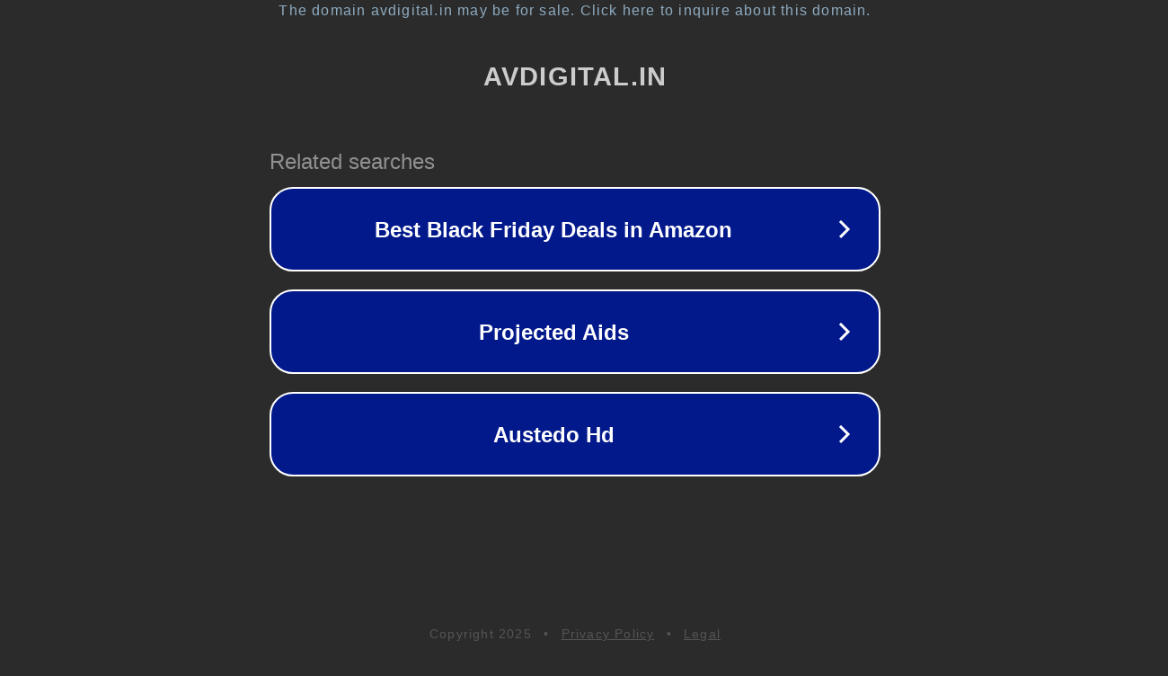

--- FILE ---
content_type: text/html; charset=utf-8
request_url: https://avdigital.in/products/paandi-naattu-thangam
body_size: 1082
content:
<!doctype html>
<html data-adblockkey="MFwwDQYJKoZIhvcNAQEBBQADSwAwSAJBANDrp2lz7AOmADaN8tA50LsWcjLFyQFcb/P2Txc58oYOeILb3vBw7J6f4pamkAQVSQuqYsKx3YzdUHCvbVZvFUsCAwEAAQ==_eYvVT/NW+IsWvwH2QHTa9yvle2zYNheLC3Ejnc1D6Tu6v2z1YsPuOoqWLWkeo1jHaSqgS0hg5FHsz5mMiffzDw==" lang="en" style="background: #2B2B2B;">
<head>
    <meta charset="utf-8">
    <meta name="viewport" content="width=device-width, initial-scale=1">
    <link rel="icon" href="[data-uri]">
    <link rel="preconnect" href="https://www.google.com" crossorigin>
</head>
<body>
<div id="target" style="opacity: 0"></div>
<script>window.park = "[base64]";</script>
<script src="/bkFXsMHMg.js"></script>
</body>
</html>
